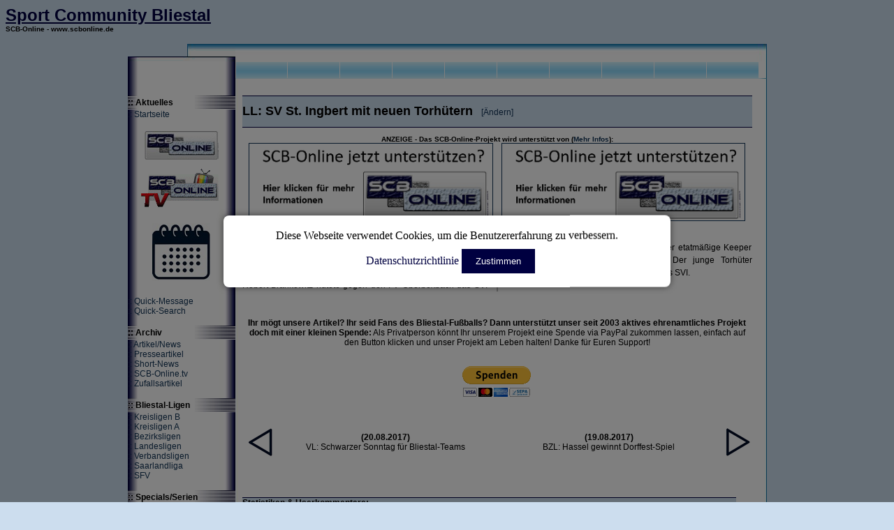

--- FILE ---
content_type: text/html; charset=iso-8859-1
request_url: http://scbonline.ath.cx/scb/beitragsn.php?id=7503
body_size: 32657
content:

<html>



<head><link rel="shortcut icon" href="logo.png" type="image/png" />

<meta property="og:image:secure_url" content="http://scbonline.ath.cx/scb/bilder/scbonlinefb.jpg" />
<meta property="og:image" content="http://scbonline.ath.cx/scb/bilder/scbonlinefb.jpg" />
<link rel="apple-touch-icon" type="image/x-icon" href="apple-touch-icon.png"/>
<link rel="icon" href="logo.png" type="image/png" />
<link rel="image_src" href="http://scbonline.ath.cx/scb/bilder/facebooklogo.jpg" />



<span id="fc-21901"></span>
<script>
var fcr = Math.floor(Math.random()*99999999999);
var _fcc = _fcc || []; _fcc.push(["21901"]); _fcc.push(["trans"]);(function(){
var fc = document.createElement("script");fc.async = true;
fc.src = "https://www.fastcounter.de/fcount.php?rnd=" + fcr;
var sc = document.getElementById("fc-21901");
sc.appendChild(fc);
})();</script>
<noscript>
<a href="https://www.fastcounter.de/stats/21901/dashboard" rel="nofollow" style="display: none;" target="_blank" title="Gratis Counter"><img src="https://www.fastcounter.de/fcounter.php?id=21901;" alt="Gratis Counter" title="Gratis Counter"></a>
</noscript>
<script async src="//static.getclicky.com/101388876.js"></script>
<noscript><p><img alt="Clicky" width="1" height="1" src="//in.getclicky.com/101388876ns.gif" /></p></noscript>


<!-- Cookie Banner Start -->
<div id="overlay" style="display: none;"></div>

<div id="cookie-banner" style="display: none;">
    Diese Webseite verwendet Cookies, um die Benutzererfahrung zu verbessern. 
    <a href="datenschutz.php" target="_blank">Datenschutzrichtlinie</a>
    <button id="accept-cookies">Zustimmen</button>
</div>

<style>
    #cookie-banner {
        position: fixed;
        top: 50%;
        left: 50%;
        transform: translate(-50%, -50%);
        background-color: #ffffff; /* Hintergrundfarbe */
        color: #000000; /* Textfarbe */
        padding: 20px;
        text-align: center;
        z-index: 1000;
        box-shadow: 0 0 10px rgba(0, 0, 0, 0.5);
        border-radius: 8px;
    }
    #cookie-banner button {
        background-color: #000040; /* Buttonfarbe */
        color: white;
        border: none;
        padding: 10px 20px;
        cursor: pointer;
        margin-top: 10px;
    }
    #cookie-banner a {
        color: #000040; /* Linkfarbe */
        text-decoration: none;
        margin-left: 10px;
    }
    #overlay {
        position: fixed;
        top: 0;
        left: 0;
        right: 0;
        bottom: 0;
        background-color: rgba(0, 0, 0, 0.5);
        z-index: 999;
    }
</style>
<!-- Cookie Banner End -->





<script>
    document.addEventListener('DOMContentLoaded', function() {
        const cookieBanner = document.getElementById('cookie-banner');
        const acceptCookiesButton = document.getElementById('accept-cookies');
        const overlay = document.getElementById('overlay');

        // Überprüfen, ob die Zustimmung bereits erteilt wurde
        if (!localStorage.getItem('cookiesAccepted')) {
            cookieBanner.style.display = 'block';
            overlay.style.display = 'block';
        } else {
            overlay.style.display = 'none';
        }

        // Zustimmung speichern und Banner ausblenden
        acceptCookiesButton.addEventListener('click', function() {
            localStorage.setItem('cookiesAccepted', 'true');
            cookieBanner.style.display = 'none';
            overlay.style.display = 'none';
        });
    });
</script>





<script language="javascript">
    var submitted = 0;
    function LockButton (form,element) {
       if ( ! submitted ) {
           form.elements[element].disabled=true;
           submitted = 1;
           form.submit;
       }
       else { alert("Form already submitted, please be patient"); }
    }
</script>

<title>LL: SV St. Ingbert mit neuen Torhütern</title><meta property='og:title' content='LL: SV St. Ingbert mit neuen Torhütern' /><meta property='og:title:secure_url' content='LL: SV St. Ingbert mit neuen Torhütern' /><meta http-equiv="content-type" content="text/html; charset=ISO-8859-1">
<meta name="keywords" content="SCB-Online, Bezirksliga Homburg, Kreisliga A Bliestal, Bliestal, Fußball, Blieskastel">
<meta name="SCB-Online" content="SCB-Online">
<meta property="og:image" content="http://scbonline.ath.cx/scb/bilder/facebooklogo.jpg" />





<script src="hover.js" language="javascript" type="text/javascript">
</script>
<script src="hover2.js" language="javascript" type="text/javascript">
</script>

</head>

<style>

a:link {text-decoration: none; color:#123456}
a:visited {text-decoration: none; color: #123456}
a:active{text-decoration: none; color: #345678}

a:hover {text-decoration: underline; color: #345678}

th {font-size:10px; font-family:verdana,arial}
td {font-size:12px; font-family:verdana,arial}

.fliesstext {line-height: 1.5; text-align: justify;}

.data {
-moz-column-count: 2;
-moz-column-gap: 20px;
-webkit-column-count: 2;
-webkit-column-gap: 20px;
column-count: 2;
column-gap: 20px;
column-rule: 2px solid #bbb;
-webkit-column-rule: 2px solid #bbb;
-moz-column-rule: 2px solid #bbb;
}
</style>

<body bgcolor="#ccddee">

<font face=verdana,arial size=5 color="#000040"><b><u>Sport Community Bliestal</u><br><font size=1 color="#000000"></b><b>SCB-Online - www.scbonline.de </b></font></font><p>

<table cellspacing=0 cellpadding=0 border=0 height=25 width=915 align=center>
<tr><td width=155 background="o.gif">&nbsp;</td><td width=750 background="om.jpg">&nbsp;</td><td width=15 background="ol.jpg">&nbsp;</td></tr>
</table>


<table cellspacing=0 cellpadding=0 border=0 width=915 align=center background="m.jpg"><tr><td>
<!--HAUPTTABELLE-->

<table cellspacing=0 cellpadding=0 border=0 width=915 height=480 align=center>

<tr height=25>
<td width=150>&nbsp;</td>
<td width=750>

	<table cellspacing=1 cellpadding=1 border=0 width=750 height=25 align=center background="mm.jpg">
	<tr>
	<td width=75 background="b2.jpg" align=center onMouseOver="javascript:hover2(this,'b1.jpg');return true;"
	    onMouseOut="javascript:hover2(this,'b2.jpg');return true;"><a href="aktive.php"></a></td>

	<td width=75 background="b2.jpg" align=center onMouseOver="javascript:hover2(this,'b1.jpg');return true;"
	    onMouseOut="javascript:hover2(this,'b2.jpg');return true;"><a href="ah.php"></a></td>

	<td width=75 background="b2.jpg" align=center onMouseOver="javascript:hover2(this,'b1.jpg');return true;"
	    onMouseOut="javascript:hover2(this,'b2.jpg');return true;"><a href="ajugend.php"></a></td>

	<td width=75 background="b2.jpg" align=center onMouseOver="javascript:hover2(this,'b1.jpg');return true;"
	    onMouseOut="javascript:hover2(this,'b2.jpg');return true;"><a href="bjugend.php"></a></td>

	<td width=75 background="b2.jpg" align=center onMouseOver="javascript:hover2(this,'b1.jpg');return true;"
	    onMouseOut="javascript:hover2(this,'b2.jpg');return true;"><a href="cjugend.php"></a></td>

	<td width=75 background="b2.jpg" align=center onMouseOver="javascript:hover2(this,'b1.jpg');return true;"
	    onMouseOut="javascript:hover2(this,'b2.jpg');return true;"><a href="djugend.php"></a></td>	

	<td width=75 background="b2.jpg" align=center onMouseOver="javascript:hover2(this,'b1.jpg');return true;"
	    onMouseOut="javascript:hover2(this,'b2.jpg');return true;"><a href="ejugend.php"></a></td>

	<td width=75 background="b2.jpg" align=center onMouseOver="javascript:hover2(this,'b1.jpg');return true;"
	    onMouseOut="javascript:hover2(this,'b2.jpg');return true;"><a href="fjugend.php"></a></td>

	<td width=75 background="b2.jpg" align=center onMouseOver="javascript:hover2(this,'b1.jpg');return true;"
	    onMouseOut="javascript:hover2(this,'b2.jpg');return true;"><a href="gjugend.php"></a></td>

	<td width=75 background="b2.jpg" align=center onMouseOver="javascript:hover2(this,'b1.jpg');return true;"
	    onMouseOut="javascript:hover2(this,'b2.jpg');return true;"><a href="damen.php"></a></td>
	</tr>
	</table>

</td>
<td width=15 background="ml.gif">&nbsp;</td>
</tr>

<tr><td valign=top width=150>

<!--INHALTSVERZEICHNIS LINKS-->
	<table cellspacing=0 cellpadding=0 border=0 width=154>
	<tr height=10><td></td></tr>

<!--INHALTSBOX L1-->
	<tr height=10><td>&nbsp;</td></tr>
	
	

<!--	<tr height=20><td background="b.jpg"><b></center><a href="index.php">:: Zur Startseite</a></center></b></td></tr>
-->
	
	
	<tr height=20><td background="b.jpg"><b>:: Aktuelles</b></td></tr>
	<tr>
	<td onMouseOver="javascript:hover(this,'#ffffff');return true;"
	    onMouseOut="javascript:hover(this,'transparent');return true;">
	    <a href="indexonline.php">:: Startseite</a>
	</td>
	</tr>


<tr height=6><td></tr></td>
<tr height=40><td style="font-family:verdana,arial; color:#123456; font-size:10px; text-align:center;"><br><a href="indexonline.php"><img src="bilder/logoklein.jpg" border=0 style='border-color:#000000;'></a>	


<br><br><a href="scbonlinetv.php"><img src="bilder/logotvklein.gif" border=0 style='border-color:#000000;'></a><br>	
	

<br><br><a href="kalenderonline.php"><img src="bilder/kalenderlogo.jpg" border=0 style='border-color:#000000;'></a><br>





	</td></tr>

<tr height=6><td></tr></td>
<tr><td style="font-family:verdana,arial; color:#123456; font-size:10px; text-align:center;">

		

	</td></tr>

<tr height=6><td></tr></td>


<!--	<tr height=40><td style="font-family:verdana,arial; color:#123456; font-size:10px; text-align:center;"><br><a href="beitrag.php?id=1314"><img src="bilder/sm2013kl.jpg" border=1 style='border-color:#000000;'></a><br><br>	
	</td></tr>  




<tr height=6><td></tr></td>

	<tr height=40><td style="font-family:verdana,arial; color:#123456; font-size:10px; text-align:center;"><br><a href="beitrag.php?id=1428"><img src="bilder/bliestalcup2014small.png" border=1></a><br><br>	
	</td></tr>  

-->	
	


	<tr height=10><td></tr></td>

	

 
	<tr>
	<td onMouseOver="javascript:hover(this,'#ffffff');return true;"
	    onMouseOut="javascript:hover(this,'transparent');return true;">
	    <a href="uebersichtmsg.php">:: Quick-Message</a>
	</td>
	</tr>
	<tr>
	<td onMouseOver="javascript:hover(this,'#ffffff');return true;"
	    onMouseOut="javascript:hover(this,'transparent');return true;">
	    <a href="suchen.php">:: Quick-Search</a>
	</td>
	</tr>
	
	


	
	
	
	<!-- <tr>
	<td onMouseOver="javascript:hover(this,'#ffffff');return true;"
	    onMouseOut="javascript:hover(this,'transparent');return true;">
	    <a href="next.php">:: Wochenterminplan</a>
	</td>
	</tr> -->



<tr height=10><td>&nbsp;</td></tr>
	
	
	<tr height=20><td background="b.jpg"><b>:: Archiv</b></td></tr>
	
	<tr>
	<td onMouseOver="javascript:hover(this,'#ffffff');return true;"
	    onMouseOut="javascript:hover(this,'transparent');return true;">
	    <a href="uebersicht.php">:: Artikel/News</a>
	</td>
	</tr>
	<tr>
	<td onMouseOver="javascript:hover(this,'#ffffff');return true;"
	    onMouseOut="javascript:hover(this,'transparent');return true;">
	    <a href="uebersichtpr.php">:: Presseartikel</a>
	</td>
	</tr>
	<tr>
	<td onMouseOver="javascript:hover(this,'#ffffff');return true;"
	    onMouseOut="javascript:hover(this,'transparent');return true;">
	    <a href="uebersichtsn.php">:: Short-News</a>
	</td>
	</tr>
	


	<tr>
	<td onMouseOver="javascript:hover(this,'#ffffff');return true;"
	    onMouseOut="javascript:hover(this,'transparent');return true;">
	    <a href="scbonlinetv.php">:: SCB-Online.tv</a><b></b>
	</td>
	</tr>

	<tr>
	<td onMouseOver="javascript:hover(this,'#ffffff');return true;"
	    onMouseOut="javascript:hover(this,'transparent');return true;">
	    <a href="random.php">:: Zufallsartikel</a>&nbsp;
	</td>
	</tr>
	
<!--	<tr height=6><td></tr></td>

	<tr>
	<td onMouseOver="javascript:hover(this,'#ffffff');return true;"
	    onMouseOut="javascript:hover(this,'transparent');return true;">
	    <a href="ticker.php?spa=fussball">:: Sport-News </a>
	</td>
	</tr>
	
		-->

<!--
<tr height=10><td>&nbsp;</td></tr>	

<tr height=20><td background="b.jpg"><b>:: Ergebnisse</b></td></tr>
	


	<tr>
	<td onMouseOver="javascript:hover(this,'#ffffff');return true;"
	    onMouseOut="javascript:hover(this,'transparent');return true;">
	    <a href="top25snliga.php?liga=kla">:: Ligen im Saarland</a>
	</td>
	</tr>

	<tr>
	<td onMouseOver="javascript:hover(this,'#ffffff');return true;"
	    onMouseOut="javascript:hover(this,'transparent');return true;">
	    <a href="widgetsp1314.php?te=460259&sai=1314">:: Saarlandpokal</a>
	</td>
	</tr>
-->
	


<!--
<tr height=10><td>&nbsp;</td></tr>

		

<tr height=20><td background="b.jpg"><b>:: Bliestal-Fußball</b></td></tr>

<tr>
	<td onMouseOver="javascript:hover(this,'#ffffff');return true;"
	    onMouseOut="javascript:hover(this,'transparent');return true;">
	    <a href="ligaber.php">:: Ligaberichte</a>
	</td>
	</tr>

	<tr>
	<td onMouseOver="javascript:hover(this,'#ffffff');return true;"
	    onMouseOut="javascript:hover(this,'transparent');return true;">
	    <a href="sp.php">:: Saarlandpokal</a>
	</td>
	</tr>

	
	




<tr>
	<td onMouseOver="javascript:hover(this,'#ffffff');return true;"
	    onMouseOut="javascript:hover(this,'transparent');return true;">
	    <a href="lmo.php">:: Statistiken</a>
	</td>
	</tr>

-->


<tr height=10><td>&nbsp;</td></tr>


<tr height=20><td background="b.jpg"><b>:: Bliestal-Ligen</b></td></tr>




<tr>
	<td onMouseOver="javascript:hover(this,'#ffffff');return true;"
	    onMouseOut="javascript:hover(this,'transparent');return true;">
	    <a href="top25snliga.php?liga=klb">:: Kreisligen B</a>
	</td>
	</tr>

	
	<tr>
	<td onMouseOver="javascript:hover(this,'#ffffff');return true;"
	    onMouseOut="javascript:hover(this,'transparent');return true;">
	    <a href="top25snliga.php?liga=kla">:: Kreisligen A</a>
	</td>
	</tr>

<tr>
	<td onMouseOver="javascript:hover(this,'#ffffff');return true;"
	    onMouseOut="javascript:hover(this,'transparent');return true;">
	    <a href="top25snliga.php?liga=bzl">:: Bezirksligen</a>
	</td>
	</tr>

<tr>
	<td onMouseOver="javascript:hover(this,'#ffffff');return true;"
	    onMouseOut="javascript:hover(this,'transparent');return true;">
	    <a href="top25snliga.php?liga=ll">:: Landesligen</a>
	</td>
	</tr>


<tr>
	<td onMouseOver="javascript:hover(this,'#ffffff');return true;"
	    onMouseOut="javascript:hover(this,'transparent');return true;">
	    <a href="top25snliga.php?liga=vl">:: Verbandsligen</a>
	</td>
	</tr>

<tr>
	<td onMouseOver="javascript:hover(this,'#ffffff');return true;"
	    onMouseOut="javascript:hover(this,'transparent');return true;">
	    <a href="top25snliga.php?liga=sl">:: Saarlandliga</a>
	</td>
	</tr>


<tr>
	<td onMouseOver="javascript:hover(this,'#ffffff');return true;"
	    onMouseOut="javascript:hover(this,'transparent');return true;">
	    <a href="top25snliga.php?liga=gem">:: SFV</a>
	</td>
	</tr>







	

<tr height=10><td>&nbsp;</td></tr>
	
	
	<tr height=20><td background="b.jpg"><b>:: Specials/Serien</b></td></tr>
	
<tr>
	<td onMouseOver="javascript:hover(this,'#ffffff');return true;"
	    onMouseOut="javascript:hover(this,'transparent');return true;">
	    <a href="ldl.php">:: Lage der Liga </a>
	</td>
	</tr>
	



<tr>
	<td onMouseOver="javascript:hover(this,'#ffffff');return true;"
	    onMouseOut="javascript:hover(this,'transparent');return true;">
	    <a href="beitrag.php?id=484">:: Wir sind 100.000</a>
	</td>
	</tr>

<tr>
	<td onMouseOver="javascript:hover(this,'#ffffff');return true;"
	    onMouseOut="javascript:hover(this,'transparent');return true;">
	    <a href="1april.php">:: Aprilscherze </a>
	</td>
	</tr>
	
<tr>
	<td onMouseOver="javascript:hover(this,'#ffffff');return true;"
	    onMouseOut="javascript:hover(this,'transparent');return true;">
	    <a href="beitrag.php?id=843">:: 250.000</a><b></b>
	</td>
	</tr>







<tr height=10><td>&nbsp;</td></tr>
<!--INHALTSBOX L2-->
<!--	<tr height=20><td background="b.jpg"><b>:: Bilder/Videos/DL</b></td></tr>
	
	<tr>
	<td onMouseOver="javascript:hover(this,'#ffffff');return true;"
	    onMouseOut="javascript:hover(this,'transparent');return true;">
	    <a href="bilderarchiv.php">:: Bilder / Fotos</a>
	</td>
	</tr>



	<tr>
	<td onMouseOver="javascript:hover(this,'#ffffff');return true;"
	    onMouseOut="javascript:hover(this,'transparent');return true;">
	    <a href="poll.php">:: Foto des Monats</a>
	</td>
	</tr>
	
	<tr height=10><td>&nbsp;</td></tr>
-->	


<!--INHALTSBOX L4-->
<!--	<tr height=20><td background="b.jpg"><b>:: Über uns</b></td></tr>

	<tr>
	<td onMouseOver="javascript:hover(this,'#ffffff');return true;"
	    onMouseOut="javascript:hover(this,'transparent');return true;">
	    <a href="blieskastel.php">:: Blieskastel</a>
	</td>
	</tr>

	<tr>
	<td onMouseOver="javascript:hover(this,'#ffffff');return true;"
	    onMouseOut="javascript:hover(this,'transparent');return true;">
	    <a href="beitrag.php?id=459">:: Minispielfeld</a>&nbsp;<b>(!!!)</b>
	</td>
	</tr>

	<tr height=10><td>&nbsp;</td></tr>
-->

	<tr height=20><td background="b.jpg"><b>:: Sonstiges</b></td></tr>
	
	
	<tr>
	<td onMouseOver="javascript:hover(this,'#ffffff');return true;"
	    onMouseOut="javascript:hover(this,'transparent');return true;">
	    <a href="internet.php">:: Internetteam</a>
	</td>
	</tr>



<!--
	
	<tr>
	<td onMouseOver="javascript:hover(this,'#ffffff');return true;"
	    onMouseOut="javascript:hover(this,'transparent');return true;">
	    <a href="links.php">:: Links</a>
	</td>
	</tr>
-->
<!--	<tr>
	<td onMouseOver="javascript:hover(this,'#ffffff');return true;"
	    onMouseOut="javascript:hover(this,'transparent');return true;">
	    <a href="stat.php">:: Statistik</a>
	</td>
	</tr>
-->

	<tr>
	<td onMouseOver="javascript:hover(this,'#ffffff');return true;"
	    onMouseOut="javascript:hover(this,'transparent');return true;">
	    <a href="suchen.php">:: Suchen</a>
	</td>
	</tr>
		<tr>
	<td onMouseOver="javascript:hover(this,'#ffffff');return true;"
	    onMouseOut="javascript:hover(this,'transparent');return true;">
	    <a href="nutz.php">:: Impressum</a>
	</td>
	</tr>

<tr>
	<td onMouseOver="javascript:hover(this,'#ffffff');return true;"
	    onMouseOut="javascript:hover(this,'transparent');return true;">
	    <a href="datenschutz.php">:: Datenschutz</a>
	</td>
	</tr>


	<tr height=10><td>&nbsp;</td></tr>



	<!--INHALTSBOX L5-->

	<tr height=20><td background="b.jpg"><b>:: Adminbereich</b></td></tr>
	<tr>
	<td onMouseOver="javascript:hover(this,'#ffffff');return true;"
	    onMouseOut="javascript:hover(this,'transparent');return true;">
	    <a href="formular.php">:: Login</a>
	</td>
	</tr>
	<tr>
	<td onMouseOver="javascript:hover(this,'#ffffff');return true;"
	    onMouseOut="javascript:hover(this,'transparent');return true;">
	    <a href="intern.php">:: Andminbereich</a>
	</td>
	</tr>
	<tr>
	<td onMouseOver="javascript:hover(this,'#ffffff');return true;"
	    onMouseOut="javascript:hover(this,'transparent');return true;">
	    <a href="logout.php">:: Logout</a>
	</td>
	</tr>

	


<tr height=40><td>&nbsp;</td></tr>

<!--	<tr height=100><td style="font-family:verdana,arial; color:#123456; font-size:10px; text-align:center;" >Nächstes Spiel:
	<div id="datazine_clock" align="center"></div>
	<script language="javascript" src="clock_0506b.js"></script>
	</td></tr>
-->
	<tr height=50><td style="font-family:verdana,arial; color:#123456; font-size:10px; text-align:center;">
	<img src="bilder/logoklein.jpg"><br>


<br><br><center>Ausgezeichnet durch</center><a href="/scb/beitragsn.php?id=12866"><img src="/scb/bilder/seppherberger.jpg" border=0 width=125 style='border-color:#000000;'></a><br>

<br><br><center>Gefördert durch</center><a href="/scb/beitragsn.php?id=11002"><img src="/scb/bilder/dsee.PNG" border=0 width=125 style='border-color:#000000;'></a><br>

<br><br><center>Gefördert durch</center><a href="/scb/beitragtm.php?id=927"><img src="/scb/bilder/Aufleben.png" border=0 width=125 style='border-color:#000000;'></a><br>

<br><br><center>Gefördert durch</center></a href="/scb/beitragsn.php?id=11002"><img src="/scb/bilder/saarland.PNG" border=0 width=125 style='border-color:#000000;'></a><br>

	</td></tr>

	<tr height=50><td style="font-family:verdana,arial; color:#123456; font-size:10px; text-align:center;" >



	
	</td></tr>
	
	<tr height=100><td style="font-family:verdana,arial; color:#123456; font-size:10px; text-align:center;">
<br><br>

	<!-- Facebook Badge START  <a href="http://www.facebook.com/pages/SCB-Online/189639284395601" target="_TOP" title="SCB-Online"><img src="http://badge.facebook.com/badge/189639284395601.2768.310928146.png" width="120" height="132" style="border: 0px;" /></a>  Facebook Badge END -->

	</td></tr>


	


	</table>


</td><td valign=top>





<!--TEXTFELD-->




<table cellspacing=5 cellpadding=5 border=0 height=480>
	<tr><td valign=top style={text-align:justify}>
<table border='1' frame='above' rules='rows' bordercolor='#000040' cellpadding='0' cellspacing='0'><tr><td bgcolor='#ccddee' width='735' height=45><font face=verdana,arial size=4><b>LL: SV St. Ingbert mit neuen Torhütern</b></font><a href='changesn.php?id=7503'>&nbsp;&nbsp;&nbsp;&nbsp;[Ändern]</a></td></tr><tr>&nbsp;<td></td></tr></table>
<center><font size=1><br><b>ANZEIGE - Das SCB-Online-Projekt wird unterstützt von (<a href='beitragsn.php?id=9413'>Mehr Infos</a>):</b></font><br></center><center><a href='beitragsn.php?id=9413'><img src='ads/scbonline.png' border=1 height=110></a>&nbsp;&nbsp;&nbsp;&nbsp;<a href='beitragsn.php?id=9413'><img src='ads/scbonline.png' border=1 height=110></a><br>VERFASST VON&nbsp;<i><b>Marc Schaber, 20. August 2017</b></i><br></i><p class=fliesstext><div align='justify' class=fliesstext><div class=data>Mit zwei Siegen aus Spielen bei 7:3 Toren konnte der SV St. Ingbert erfolgreich in die neue Landesliga-Saison starten. Nun legte der SVI auf der Torhüter-Position nochmals personell nach: Robert Brankowitz hütete gegen den FV Oberbexbach das SVI-Tor, er half aus der AH des SVI aus, da der etatmäßige Keeper Marc Halbwax beruflich verhindert war. Der junge Torhüter Philipp Quien saß erstmals auf der Bank des SVI.</div></div></p><br></i><p class='link'>




<b>Ihr mögt unsere Artikel? Ihr seid Fans des Bliestal-Fußballs? Dann unterstützt unser seit 2003 aktives ehrenamtliches Projekt doch mit einer kleinen Spende:</b> Als Privatperson könnt Ihr unserem Projekt eine Spende via PayPal zukommen lassen, einfach auf den Button klicken und unser Projekt am Leben halten! Danke für Euren Support!<br><br><center><form action='https://www.paypal.com/cgi-bin/webscr' method='post' target='_top'><input type='hidden' name='cmd' value='_s-xclick'><input type='hidden' name='hosted_button_id' value='6VLNNBPUWU62L'><input type='image' src='https://www.paypalobjects.com/de_DE/DE/i/btn/btn_donateCC_LG.gif' border='0' name='submit' alt='Jetzt einfach, schnell und sicher online bezahlen – mit PayPal.'><img alt='' border='0' src='https://www.paypalobjects.com/de_DE/i/scr/pixel.gif' width='1' height='1'></form></center><br><br><table border=0><tr><td width=40><a style='color:black' href='beitragsn.php?id=7504'><img src='bilder/arrowleft.png' border=0></a></td><td width=327><center><b>(20.08.2017)</b><br><a style='color:black' href='beitragsn.php?id=7504'>VL: Schwarzer Sonntag für Bliestal-Teams</a><br>
</center></td><td width=327><center><b>(19.08.2017)</b><br><a style='color:black' href='beitragsn.php?id=7502'>BZL: Hassel gewinnt Dorffest-Spiel</a><br>
</center></td><td width=40><a style='color:black' href='beitragsn.php?id=7502'><img src='bilder/arrowright.png' border=0></a></td></tr></table><center>
<br>
<!-- AddThis Button BEGIN 
<div align='center' class='addthis_toolbox addthis_default_style addthis_32x32_style'>
<center><a class='addthis_button_facebook' style='cursor:pointer'></a>
<a class='addthis_button_twitter' style='cursor:pointer'></a>
<a class='addthis_button_google' style='cursor:pointer'></a>
<a class='addthis_button_favorites' style='cursor:pointer'></a>
<a class='addthis_button_whatsapp' style='cursor:pointer'></a>
<a class='addthis_button_yahoomail' style='cursor:pointer'></a>
<a class='addthis_button_delicious' style='cursor:pointer'></a>
<a class='addthis_button_myspace' style='cursor:pointer'></a>
<a class='addthis_button_email' style='cursor:pointer'></a>-->
<!-- <a class='addthis_button_compact'></a>  -->
</center>
</div>
<!-- <script type='text/javascript' src='http://s7.addthis.com/js/250/addthis_widget.js#username=xa-4d22132f345d8841'></script>
AddThis Button END -->
</center>
<br>



<br>

<table  border='1' frame='above' rules='rows' bordercolor='#000040' cellpadding='0' cellspacing='0'><tr><td bgcolor='#ccddee' width=707 height=15><b>Statistiken & Userkommentare:</b></td></tr><tr>&nbsp;<td></td></tr></table><br><br><table border='1' frame='above' rules='rows' bordercolor='#000040' cellpadding='0' cellspacing='0'><tr><td width=180 bgcolor='#ccddee'><b>Autor:</b></td><td width=525><center><b>Marc Schaber, 20. August 2017</b></center></td></tr></table><br><table border='1' frame='above' rules='rows' bordercolor='#000040' cellpadding='0' cellspacing='0'><tr><td width=180 bgcolor='#ccddee'><b>Aufrufe:</b></td><td width=180><center><b>1228</b></center></td><td width=180 bgcolor='#ccddee'><b>Kommentare:</b></td><td width=164><center><b>0</b></center></td></tr></table><br><table border='1' frame='above' rules='rows' bordercolor='#000040' cellpadding='0' cellspacing='0'><tr><td width=180 bgcolor='#ccddee'><b>Kommentare:</b></td><td width=525><center><b>Zu diesem Artikel sind noch keine Kommentrare verfügbar</b></center></td></tr></table><table border='0' frame='above' rules='rows' cellpadding='0' cellspacing='0'><tr><td width=180 bgcolor='#FFFFFF'></td><td width=525><center>
<form action='changecommentninside.php?sid=7503&art=sn'' method='post' enctype='multipart/form-data'>
<table>
	
<tr><td><b>Name:</b> &nbsp;<input type='text' STYLE='border: 0px; color: #000040; font-family: Verdana; font-weight: bold; font-size: 12px; background-color: #ccddee;' class='feld' name='headline'   size='25' maxlength='25'>&nbsp;

<input type='submit' STYLE='border: 0px; color: #FFFFFF; font-family: Verdana; font-size: 12px; background-color: #000040;' value='Kommentar abschicken' class='feld'></td></tr>


	<tr><td><textarea STYLE='border: 0px; color: #000040; font-family: Verdana; font-size: 12px; background-color: #ccddee;' class='feld' onclick="if (this.value=='Dein Kommentar...') {this.value='';}" name='vorspann' rows='4' cols='70' value='Dein Kommentar...'>Dein Kommentar...</textarea> 
		<input type='hidden' class='feld' name='date' value='' size='52' >
	<input type='hidden' class='feld' name='zeit' value='' size='52' ></td></tr>


	
</form>

</table>


<br>

<br>


<form action='changecommentninsidepremium.php?sid=7503&art=sn'' method='post' enctype='multipart/form-data'>
<table>
	
<tr><td><b>Name:</b> &nbsp;<input type='text' STYLE='border: 0px; color: #000040; font-family: Verdana; font-weight: bold; font-size: 12px; background-color: #DEDEDE;' class='feld' name='headline'   size='25' maxlength='25' >&nbsp;<tr><td><b>PIN:</b> &nbsp;&nbsp;<input type='text' STYLE='border: 0px; color: #000040; font-family: Verdana; font-weight: bold; font-size: 12px; background-color: #DEDEDE;' class='feld' name='pin'   size='10' maxlength='10' >&nbsp;

<input type='submit' STYLE='border: 0px; color: #FFFFFF; font-family: Verdana; font-size: 12px; background-color: black;' value='Premium-Kommentar abschicken' class='feld'></td></tr>


	<tr><td style={text-align:justify}><textarea STYLE='border: 0px; color: #000040; font-family: Verdana; font-size: 12px; background-color: #DEDEDE;' class='feld' onclick="if (this.value=='Dein Kommentar...') {this.value='';}" name='vorspann' rows='4' cols='70' value='Dein Kommentar...'>Dein Kommentar...</textarea> 
		<input type='hidden' class='feld' name='date' value='' size='52' >
	<input type='hidden' class='feld' name='zeit' value='' size='52' >
</center><div align='justify'>SCB-Online-Premiumkommentar (nur für registrierte Nutzer). Zur Registrierung bzw. Freischaltung setzen Sie sich bitte per Mail (admin@scbonline.de) mit unserer Redaktion in Verbindung. Mehr Informationen gibt es hier <a href="beitragsn.php?id=5424">SCB-Online Premiumkommentar</a>.
</div>
</td></tr>


</form>	


</table>


</center></td></tr></tr></table><br><br><img src="downx.jpg" width=720 height=10>

<table border=0 bgcolor='white'>
<tr>
<td width=65><center><font face=verdana,arial size=3><b></b></font><a href="kalenderonline.php"><img src="bilder/kalenderlogo.jpg" width = 40 ></a></center></td>

<td width=645 valign=top style='text-align:justify'><table border=1 rules='rows' style='border-style:dotted;'><tr><td width=15 bgcolor='#F2F2F2'><font face=verdana,arial size=1,5>So</font></td><td width=210 bgcolor='#F2F2F2'><font face=verdana,arial size=1,5><b>&nbsp;25.&nbsp;Jan.&nbsp;2026</b>&nbsp;</i>ganztägig</font></td><td width=450 bgcolor=white><font face=verdana,arial size=1,5>Bliestal-Cup Aktive</i>&nbsp;&nbsp;</font></td></tr><tr><td width=15 bgcolor='#F2F2F2'><font face=verdana,arial size=1,5>Di</font></td><td width=210 bgcolor='#F2F2F2'><font face=verdana,arial size=1,5><b>&nbsp;27.&nbsp;Jan.&nbsp;2026</b>&nbsp;</i></b>um&nbsp;<b>18:30&nbsp;Uhr</font></td><td width=450 bgcolor=white><font face=verdana,arial size=1,5>Winterarbeitstagung Landesliga Ost</i>&nbsp;&nbsp;(Sportheim SV Kirkel)</font></td></tr><tr><td width=15 bgcolor='#F2F2F2'><font face=verdana,arial size=1,5>Mi</font></td><td width=210 bgcolor='#F2F2F2'><font face=verdana,arial size=1,5><b>&nbsp;28.&nbsp;Jan.&nbsp;2026</b>&nbsp;</i></b>um&nbsp;<b>18:30&nbsp;Uhr</font></td><td width=450 bgcolor=white><font face=verdana,arial size=1,5>Winterarbeitstagung Bezirksliga Bliestal, Kreisliga A &amp; B Bliestal</i>&nbsp;&nbsp;(Sportheim TuS Rentrisch)</font></td></tr><tr><td width=15 bgcolor='#F2F2F2'><font face=verdana,arial size=1,5>So</font></td><td width=210 bgcolor='#F2F2F2'><font face=verdana,arial size=1,5><b>&nbsp;1.&nbsp;Feb.&nbsp;2026</b>&nbsp;</i>ganztägig</font></td><td width=450 bgcolor=white><font face=verdana,arial size=1,5>Hallenmasters Finale</i>&nbsp;&nbsp;</font></td></tr></table></td>
</tr>
</table>

<img src="upx.jpg" width=720 height=10>
<br>
<table  border='1' frame='above' rules='rows' bordercolor='#000040' cellpadding='0' cellspacing='0'><tr><td bgcolor='#ccddee' width=707 height=15><b>Links, Fotos & Verfasserkommentare:&nbsp; </b><a href='changecommentv.php?sid=7503&art=sn'>[Verfasserkommentar hinzufügen]</a>&nbsp;</td></tr><tr>&nbsp;<td></td></tr></table><br><br><br><table border='1' frame='above' rules='rows' bordercolor='#000040' cellpadding='0' cellspacing='0'><tr><td width=180 bgcolor='#ccddee'><b>Kommentare:</b></td><td width=525><center><b>Zu diesem Artikel sind noch keine Kommentrare des Verfassers verfügbar</b></center></td></tr></table><br>
<br>




</table>

</body>

</html> 
<!--Ende TEXTFELD-->

</td>
<td width=15>&nbsp;</td>
</tr>
</table>



<!--Ende HAUPTTABELLE-->
</td></tr></table>
<table cellspacing=0 cellpadding=0 border=0 height=20 width=915 align=center>
<tr height=20><td width=155 background="u.jpg">&nbsp;</td><td width=750 background="um.gif" align=right valign=bottom><font face=verdana,arial size=1 color="#aabbcc"><b>designed by matz1n9er &copy; 10/03</b></font></td><td width=15 background="ur.gif">&nbsp;</td></tr>
	

<!--<div class="a2a_kit a2a_kit_size_32 a2a_floating_style a2a_default_style" style="bottom:0px; right:0px;">
<a class="a2a_button_facebook"></a>
<a class="a2a_button_twitter"></a>
<a class="a2a_button_google_plus"></a>
<a class="a2a_button_whatsapp"></a>
<a class="a2a_button_copy_link"></a>
<a class="a2a_button_email"></a>
    <a class="a2a_dd" href="https://www.addtoany.com/share"></a>
</div>

<script async src="https://static.addtoany.com/menu/page.js"></script>-->


</table>


</body>
</html>

